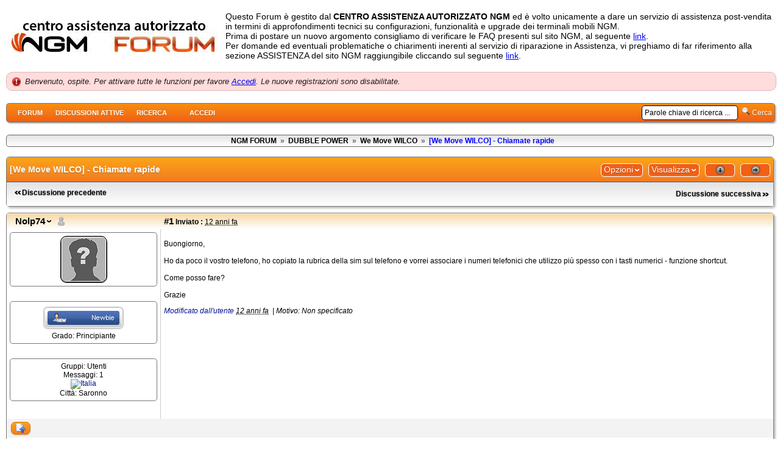

--- FILE ---
content_type: text/html; charset=utf-8
request_url: http://forum.ngm.eu/yaf_postst4827findunread_-We-Move-WILCO----Chiamate-rapide.aspx
body_size: 17822
content:

<!DOCTYPE html PUBLIC "-//W3C//DTD XHTML 1.0 Transitional//EN" "http://www.w3.org/TR/xhtml1/DTD/xhtml1-transitional.dtd">
<html xmlns="http://www.w3.org/1999/xhtml">
<head id="YafHead"><meta id="YafMetaScriptingLanguage" http-equiv="Content-Script-Type" name="scriptlanguage" content="text/javascript" /><meta id="YafMetaStyles" http-equiv="Content-Style-Type" name="styles" content="text/css" /><meta name="HandheldFriendly" content="true" /><meta name="viewport" content="width=device-width,user-scalable=yes" /><title>
	[We Move WILCO] - Chiamate rapide - We Move WILCO - NGM FORUM
</title>
    <style type="text/css">
        .styleTitolo
        {
            font-family: Arial;
			font-size: 22px;
			font-weight: bold;
        }
        .styleTitoletto
        {
		font-family: Arial;
		font-size: 14px;
		font-weight: normal;
        }
    </style>
<style type="text/css">.HiddenGuestBox{padding:0.7em;}.HiddenGuestBoxImage img{float:left;padding:0 0 3px 3px;}.HiddenGuestBox br{clear:both}.HiddenGuestBox{padding:0.7em;}.HiddenGuestBoxImage img{float:left;padding:0 0 3px 3px;}.HiddenGuestBox br{clear:both}.HiddenGuestBox{padding:0.7em;}.HiddenGuestBoxImage img{float:left;padding:0 0 3px 3px;}.HiddenGuestBox br{clear:both}.HiddenGuestBox{padding:0.7em;}.HiddenGuestBoxImage{float:left;margin-right:.3em;}.HiddenGuestBox{padding:0.7em;}.HiddenGuestBoxImage img{float:left;padding:0 0 3px 3px;}.HiddenGuestBox br{clear:both}.spoilerbox
{margin:5px;padding:4px;background-color:#eeeeee;border:solid 1px#808080;color:#000000;}.HiddenGuestBox{padding:0.7em;}.HiddenGuestBoxImage img{float:left;padding:0 0 3px 3px;}.HiddenGuestBox br{clear:both}.yafnet.userLinkContainer
{background:url(resources/icons/user.png)#fff no-repeat 4px 50%;border:1px solid#eee;padding:4px 2px 4px 25px;margin:3px;font-size:80%;font-weight:bold;background-color:#fff;-webkit-border-radius:4px;-moz-border-radius:4px;border-radius:4px;}.yafnet.userLinkContainer:hover
{border:1px solid#ddd;background-color:#eee;}</style><meta name="description" content="[We Move WILCO] - Chiamate rapide: Buongiorno, Ho da poco il vostro telefono, ho copiato la rubrica della sim sul telefono e vorrei associare i numeri telefonici che utilizzo pi&amp;ugrave; spesso con i tasti numerici - funzione shortcut. Come posso fare? Grazie" /><meta id="YafMetaKeywords" name="keywords" content="associare,buongiorno,copiato,della,funzione,grazie,numeri,numerici,piugrave,posso,rubrica,shortcut,spesso,tasti,telefonici,telefono,utilizzo,vorrei,vostro" /><script type="text/javascript" src="/resources/js/jquery.min.js"></script><style type="text/css">#simplemodal-overlay{background-color:#000;}</style><link href="/resources/css/jquery.yafmodaldialog.css" rel="stylesheet" type="text/css" /><link href="/resources/css/forum.css" rel="stylesheet" type="text/css" /><link href="/Themes/OrangeGrey/theme.css" rel="stylesheet" type="text/css" />
	<script type="text/javascript" src="/Themes/OrangeGrey/js/jquery.tipTip.minified.js"></script>
	<script type="text/javascript" src="/Themes/OrangeGrey/js/ColorGrey.js"></script>
	<script type="text/javascript" src="http://ajax.googleapis.com/ajax/libs/jqueryui/1/jquery-ui.min.js"></script><link href="http://ajax.googleapis.com/ajax/libs/jqueryui/1/themes/smoothness/jquery-ui.css" rel="stylesheet" type="text/css" /><link href="/resources/css/jquery.ceebox.css" rel="stylesheet" type="text/css" /><link href="/resources/css/jquery.syntaxhighligher.css" rel="stylesheet" type="text/css" /></head>
<body style="margin: 0; padding: 5px">
    <table width="100%" border="0" cellspacing="0" cellpadding="0">
      <tr>
        <th width="15%" align="center" valign="middle" scope="col"><a id="BannerLink" title="Mostra il Mainpage Forum." href="/"><img src="forumlogo.jpg" id="imgBanner" alt="logo" style="border: 0;" /></a></th>
        <th width="85%" align="left" valign="middle" scope="col">
          <p class="styleTitoletto">Questo Forum è gestito dal <b>CENTRO ASSISTENZA AUTORIZZATO NGM</b> ed è volto unicamente a dare un servizio di assistenza post-vendita in termini di approfondimenti tecnici su configurazioni, funzionalità e upgrade dei terminali mobili NGM. <br />
            Prima di postare un nuovo argomento consigliamo di verificare le FAQ presenti sul sito NGM, al seguente <a href="http://www.ngmitalia.it/FAQ.aspx">link</a>. <br />
          Per domande ed eventuali problematiche o chiarimenti inerenti al servizio di riparazione in Assistenza, vi preghiamo di far riferimento alla sezione ASSISTENZA del sito NGM raggiungibile cliccando sul seguente <a href="http://www.ngmitalia.it/Supporto.aspx">link</a>.</p></th>
      </tr>
    </table>
    <form method="post" action="./yaf_postst4827findunread_-We-Move-WILCO----Chiamate-rapide.aspx?g=posts&amp;t=4827&amp;find=unread&amp;=" id="form1" enctype="multipart/form-data">
<div>
<input type="hidden" name="__LASTFOCUS" id="__LASTFOCUS" value="" />
<input type="hidden" name="__EVENTTARGET" id="__EVENTTARGET" value="" />
<input type="hidden" name="__EVENTARGUMENT" id="__EVENTARGUMENT" value="" />
<input type="hidden" name="__VIEWSTATE" id="__VIEWSTATE" value="/[base64]/////[base64]/eG1sIHZlcnNpb249IjEuMCIgZW5jb2Rpbmc9InV0Zi0xNiI/[base64]//////////[base64]/[base64]/Zj00OR8DaGQCPA8WBB8BBSEveWFmX3Bvc3RtZXNzYWdlLmFzcHg/[base64]" />
</div>

<script type="text/javascript">
//<![CDATA[
var theForm = document.forms['form1'];
if (!theForm) {
    theForm = document.form1;
}
function __doPostBack(eventTarget, eventArgument) {
    if (!theForm.onsubmit || (theForm.onsubmit() != false)) {
        theForm.__EVENTTARGET.value = eventTarget;
        theForm.__EVENTARGUMENT.value = eventArgument;
        theForm.submit();
    }
}
//]]>
</script>


<script src="/WebResource.axd?d=CX6-TWPkrvXaF3btyqmVnD6W15xHVIIYgtcCsJQRUwLd7AqdiwatLTIhZtlbhl_TIWZZLAcPwXl6-OEpka7MBaH-jJ41&amp;t=637109960440000000" type="text/javascript"></script>


<script src="/resources/js/yaf.js" type="text/javascript"></script>
<script type="text/javascript">
//<![CDATA[

function toggleSpoiler(btn,elid)
{var el=document.getElementById(elid);if(el==null)
return;if(el.style.display=='')
{el.style.display='none';btn.value='Show Spoiler';}
else
{el.style.display='';btn.value='Hide Spoiler';}}//]]>
</script>

<script src="/resources/js/jquery.pagemethod.js" type="text/javascript"></script>
<script type="text/javascript">
//<![CDATA[

jQuery.fn.getBox=function(){return{left:$(this).offset().left,top:$(this).offset().top,width:$(this).outerWidth(),height:$(this).outerHeight()};};var gotoForumSuppressClick=false;openGotoPageClick=function(e){return false;};
openGotoPageFormforum_ctl04_Pager=function(id){var labelBox=jQuery('#'+id).getBox();var modalBox=jQuery('#forum_ctl04_Pager_GotoPageForm').getBox();var gotoForm=jQuery('#forum_ctl04_Pager_GotoPageForm');var topOffset=labelBox.top+labelBox.height;var leftOffset=labelBox.left;if(jQuery('#'+id).parents('.ui-tabs').length>0)
{topOffset=topOffset-jQuery('.ui-widget-content').offset().top;leftOffset=leftOffset-12;}
gotoForm.css({position:'absolute',zindex:999,top:topOffset,left:leftOffset});gotoForm.fadeIn('slow',function(){jQuery('#forum_ctl04_Pager_GotoPageForm').bind('click',openGotoPageClick);jQuery(document).bind('click',function(e){jQuery('#forum_ctl04_Pager_GotoPageForm').hide();var fn=arguments.callee;jQuery(document).unbind('click',fn);jQuery('#forum_ctl04_Pager_GotoPageForm').unbind('click',openGotoPageClick);});jQuery('#forum_ctl04_Pager_GotoPageForm_GotoTextBox').focus();});};
openGotoPageFormforum_ctl04_PagerBottom=function(id){var labelBox=jQuery('#'+id).getBox();var modalBox=jQuery('#forum_ctl04_PagerBottom_GotoPageForm').getBox();var gotoForm=jQuery('#forum_ctl04_PagerBottom_GotoPageForm');var topOffset=labelBox.top+labelBox.height;var leftOffset=labelBox.left;if(jQuery('#'+id).parents('.ui-tabs').length>0)
{topOffset=topOffset-jQuery('.ui-widget-content').offset().top;leftOffset=leftOffset-12;}
gotoForm.css({position:'absolute',zindex:999,top:topOffset,left:leftOffset});gotoForm.fadeIn('slow',function(){jQuery('#forum_ctl04_PagerBottom_GotoPageForm').bind('click',openGotoPageClick);jQuery(document).bind('click',function(e){jQuery('#forum_ctl04_PagerBottom_GotoPageForm').hide();var fn=arguments.callee;jQuery(document).unbind('click',fn);jQuery('#forum_ctl04_PagerBottom_GotoPageForm').unbind('click',openGotoPageClick);});jQuery('#forum_ctl04_PagerBottom_GotoPageForm_GotoTextBox').focus();});};//]]>
</script>

<script src="/resources/js/jquery.yafmodaldialog.js" type="text/javascript"></script>
<script type="text/javascript">
//<![CDATA[

function ShowPopupDialogNotificationforum_YafForumPageErrorPopup1(newErrorStr){if(newErrorStr!=null&&newErrorStr!=""&&jQuery('#forum_YafPopupErrorMessageInner')!=null){jQuery('#forum_YafPopupErrorMessageInner').html(newErrorStr);jQuery().YafModalDialog.Show({Dialog:'#forum_YafForumPageErrorPopup1',ImagePath:'/resources/images/'});}}
jQuery(document).ready(function(){jQuery('.LoginLink').YafModalDialog({Dialog:'#LoginBox',ImagePath:'/resources/images/'});});//]]>
</script>

<script src="/resources/js/jquery.timeago.js" type="text/javascript"></script>
<script type="text/javascript">
//<![CDATA[

function toggleMessage(divId)
{jQuery('#'+divId).toggle();}//]]>
</script>

<script src="/resources/js/jquery.ceebox-min.js" type="text/javascript"></script>
<script type="text/javascript">
//<![CDATA[

jQuery(document).ready(function(){jQuery('.ceebox').ceebox({titles:true});});//]]>
</script>

<script src="/resources/js/jquery.syntaxhighligher.js" type="text/javascript"></script>
<script type="text/javascript">
//<![CDATA[

function yaf_SmartScroller_GetCoords()
{var scrollX,scrollY;if(document.all)
{if(!document.documentElement.scrollLeft)
scrollX=document.body.scrollLeft;else
scrollX=document.documentElement.scrollLeft;if(!document.documentElement.scrollTop)
scrollY=document.body.scrollTop;else
scrollY=document.documentElement.scrollTop;}
else
{scrollX=window.pageXOffset;scrollY=window.pageYOffset;}
jQuery('#forum_ctl04_scrollLeft').val(scrollX);jQuery('#forum_ctl04_scrollTop').val(scrollY);}
function yaf_SmartScroller_Scroll()
{var x=jQuery('#forum_ctl04_scrollLeft').val();var y=jQuery('#forum_ctl04_scrollTop').val();if(x||y)window.scrollTo(x,y);}
function yaf_SmartScroller_Reset()
{jQuery('#forum_ctl04_scrollLeft').val(0);jQuery('#forum_ctl04_scrollTop').val(0);window.scrollTo(0,0);}
jQuery(window).bind('scroll',yaf_SmartScroller_GetCoords);jQuery(window).bind('click',yaf_SmartScroller_GetCoords);jQuery(window).bind('keypress',yaf_SmartScroller_GetCoords);jQuery(document).ready(yaf_SmartScroller_Scroll);//]]>
</script>

<script src="/ScriptResource.axd?d=hV8YpIprHAsrAShPYl_jG3abPKBXoIbJcRdQSurYVaDCVxfnfvtTJKESEdZ91yKFh7mDNx9zlo4eqNlkaT4E7T7kHiScUxAyZL919xTzFCslIq8YFZVguS9pw72YivQIs2trGjaIE34KqToB79bmMNw7F8lSDvDhpABpWG0txU5xXr9y0&amp;t=ffffffffe6d5a9ac" type="text/javascript"></script>
<script type="text/javascript">
//<![CDATA[
if (typeof(Sys) === 'undefined') throw new Error('ASP.NET Ajax client-side framework failed to load.');
//]]>
</script>

<script src="/ScriptResource.axd?d=glItJOfo4pvnvQRfdtfZ69WHbqqgAsDAt2wOj-rvQHyUa3E_O4Y2kl-FedrhIz7_TxqJ-9LkaQt2BpHoBphFgmmof6NOza-_3h0KLtfNo7AE_fCkD8tkeb0hzZZs6A1X6Yhll2kFpr3582RVc3h3KwD2AGChEtpQXE9QtrIoDCAAdlcu7kGZbdn2OFkS1_S-h-0M8Q2&amp;t=ffffffffe6d5a9ac" type="text/javascript"></script>
<script src="/WebResource.axd?d=hIxtPcBPCd01xX8QnnVyFr_Kd0vuXAPe6v4yGuRpqbFxUKXci2o6bNBjLzoHw2s0rBUG00FjGB48cKz8BlGz-BTuM-w1&amp;t=637109960440000000" type="text/javascript"></script>
<div>

	<input type="hidden" name="__VIEWSTATEGENERATOR" id="__VIEWSTATEGENERATOR" value="CA0B0334" />
</div>
    
<div class="yafnet" id="forum"><div id="yafpage_YAF.Pages.posts" class="YAF_Pages_posts">
<div id="yafheader">
    <div id="forum_ctl01_GuestUserMessage" class="guestUser">
	
       <span id="forum_ctl01_GuestMessage">Benvenuto, ospite. Per attivare tutte le funzioni per favore </span>
    <a title="Accedi" class="LoginLink" href="javascript:void(0);">Accedi</a><span>.</span><span> Le nuove registrazioni sono disabilitate.</span>
</div>
   
    <div class="outerMenuContainer">
        
        
        <div class="menuContainer">
            <ul class="menuList">
                <li class="menuGeneral"><a title="Mostra il Mainpage Forum." href="/" target="_top">Forum</a></li><li class="menuGeneral"><a title="Mostra la pagina delle Discussioni Attive." href="/yaf_mytopics.aspx" target="_top">Discussioni attive</a></li><li class="menuGeneral"><a title="Usa la ricerca Forum." href="/yaf_search.aspx" target="_top">Ricerca</a></li><li class="menuAccount"><a title="Mostra il controllo del Login sul Forum" class="LoginLink" rel="nofollow" href="javascript:void(0);" target="_top">Accedi</a></li>
            </ul>
            <div id="forum_ctl01_quickSearch" class="QuickSearch">
	
               <input name="forum$ctl01$searchInput" type="text" value="Parole chiave di ricerca ..." id="forum_ctl01_searchInput" onkeydown="if(event.which || event.keyCode){if ((event.which == 13) || (event.keyCode == 13)) {document.getElementById(&#39;forum_ctl01_doQuickSearch&#39;).click();return false;}} else {return true}; " onfocus="if (this.value == &#39;Parole chiave di ricerca ...&#39;) {this.value = &#39;&#39;;}" onblur="if (this.value == &#39;&#39;) {this.value = &#39;Parole chiave di ricerca ...&#39;;}" />&nbsp;
               <a id="forum_ctl01_doQuickSearch" class="QuickSearchButton" onkeydown="" href="javascript:__doPostBack(&#39;forum$ctl01$doQuickSearch&#39;,&#39;&#39;)"><img alt="Cerca" title="Cerca" src="/Themes/OrangeGrey/icon_search.png" /> Cerca</a>
            
</div>
            
        </div>
    </div>
    <div id="yafheaderEnd">
    </div>
</div>
<script type="text/javascript">
//<![CDATA[
Sys.WebForms.PageRequestManager._initialize('forum$YafScriptManager', 'form1', ['tforum$ctl02$UpdateLoginPanel','','tforum$ctl04$PopupMenuUpdatePanel',''], [], [], 90, '');
//]]>
</script>
<div id="forum_YafForumPageErrorPopup1" class="MessageBox">
<div class="modalHeader"><h3>Notifica</h3></div><div style="float:left"><img src="/resources/icons/InfoBig.png" alt="Icon" style="padding:5px" /></div><div id="forum_YafPopupErrorMessageOuter" class="modalOuter"><span id="forum_YafPopupErrorMessageInner" class="modalInner">Error</span></div><hr /><div id="forum_YafModalFooter" class="modalFooter"><a id="forum_940bd8c8-3578-41c1-9731-6051bf7652c0" class="StandardButton" onclick="jQuery(this).YafModalDialog.Close({ Dialog: &#39;#forum_YafForumPageErrorPopup1&#39; });" href="#">OK</a></div></div>

<div id="LoginBox">  
<div id="forum_ctl02_UpdateLoginPanel">
	
        <div>
            <table id="forum_ctl02_Login1" cellspacing="0" cellpadding="0" border="0" style="border-collapse:collapse;">
		<tr>
			<td>
                    <table width="100%" border="0" cellpadding="0" cellspacing="0" style="border-collapse: collapse">
                        <tr>
                            <td align="left">
                              <div class="header">
                                <h3>Login</h3>
                              </div>
                              <div>
                                <label for="forum_ctl02_Login1_UserName" id="forum_ctl02_Login1_UserNameLabel">Nome Utente:</label>
                                <input name="forum$ctl02$Login1$UserName" type="text" id="forum_ctl02_Login1_UserName" onkeydown="if(event.which || event.keyCode){if ((event.which == 13) || (event.keyCode == 13)) {document.getElementById(&#39;forum_ctl02_Login1_LoginButton&#39;).click();return false;}} else {return true}; " />
                              </div>
                              <div>
                                <label for="forum_ctl02_Login1_Password" id="forum_ctl02_Login1_PasswordLabel">Password:</label>
                                <input name="forum$ctl02$Login1$Password" type="password" id="forum_ctl02_Login1_Password" onkeydown="if(event.which || event.keyCode){if ((event.which == 13) || (event.keyCode == 13)) {document.getElementById(&#39;forum_ctl02_Login1_LoginButton&#39;).click();return false;}} else {return true}; " />
                              </div>
                              <div>
                                <input type="submit" name="forum$ctl02$Login1$LoginButton" value="LOGIN" id="forum_ctl02_Login1_LoginButton" class="LoginButton" />
                                <span class="RembemberMe"><input id="forum_ctl02_Login1_RememberMe" type="checkbox" name="forum$ctl02$Login1$RememberMe" checked="checked" /><label for="forum_ctl02_Login1_RememberMe">Auto Login:</label></span>
                              </div>
                              <hr />
                              <div style="margin:5px 0;">
                                 <a id="forum_ctl02_Login1_PasswordRecovery" class="RecoveryButtton" href="javascript:__doPostBack(&#39;forum$ctl02$Login1$PasswordRecovery&#39;,&#39;&#39;)">Password Perduta</a>
                                 
                                 
                               </div>
                                
                            </td>
                        </tr>
                    </table>
                </td>
		</tr>
	</table>
        </div>
    
</div>
</div><div id="forum_ctl03_YafForumPageErrorPopup" class="MessageBox" style="display:none">
	
    <div class="modalHeader">
        <h3><span id="forum_ctl03_Header"></span></h3>
    </div>
    <div id="YafPopupErrorMessageOuter" class="modalOuter">
        <div style="float:left;">
            
        </div>
        <div id="YafPopupErrorMessageInner" class="modalInner">
            
        </div>
    </div>
    <div class="clear"></div>
    <hr />
    <div class="modalFooter">
        <input type="submit" name="forum$ctl03$OkButton" value="Ok" id="forum_ctl03_OkButton" class="StandardButtton" />
        
    </div>

</div><div id="forum_ctl04_PageLinks" class="yafPageLink">
<a href="/">NGM FORUM</a>
<span class="linkSeperator">&nbsp;&#187;&nbsp;</span>
<a href="/yaf_forum15_DUBBLE-POWER.aspx">DUBBLE POWER</a>
<span class="linkSeperator">&nbsp;&#187;&nbsp;</span>
<a href="/yaf_topics49_We-Move-WILCO.aspx">We Move WILCO</a>
<span class="linkSeperator">&nbsp;&#187;&nbsp;</span>
<span class="currentPageLink">[We Move WILCO] - Chiamate rapide</span>
</div>


<a id="top"  name="top"></a>
<table class="command" width="100%">
    <tr>
        <td align="left">
            
        </td>
        <td>
            <span id="dvFavorite1">
                
            </span>        
            
            
            
            
            
            
        </td>
    </tr>
</table>
<table class="content postHeader" width="100%">
    <tr class="postTitle">
        <td class="header1">
            <div class="leftItem">
              <a id="forum_ctl04_TopicLink" class="HeaderTopicLink" href="/yaf_postst4827_-We-Move-WILCO----Chiamate-rapide.aspx"><span id="forum_ctl04_TopicTitle">[We Move WILCO] - Chiamate rapide</span></a>
            </div>
            <div class="rightItem">
                <div id="fb-root"></div>
                
                <a id="forum_ctl04_OptionsLink" title="Topic Options to Subscribe via Email, RSS, Atom, and to view Printer Friendly Page." class="PopMenuLink" onclick="yaf_popit(&#39;forum_ctl04_OptionsMenu&#39;)" onmouseover="yaf_mouseover(&#39;forum_ctl04_OptionsMenu&#39;)">Opzioni</a>
                <a id="forum_ctl04_ViewLink" title="Change Topic View between Normal or Thread View." class="PopMenuLink" onclick="yaf_popit(&#39;forum_ctl04_ViewMenu&#39;)" onmouseover="yaf_mouseover(&#39;forum_ctl04_ViewMenu&#39;)">Visualizza</a>
                <a id="forum_ctl04_ImageMessageLink" class="GoToLink" href="/yaf_postst4827findlastpost_-We-Move-WILCO----Chiamate-rapide.aspx"><img id="forum_ctl04_LastPostedImage" src="/Themes/OrangeGrey/icon_latest_reply.png" alt="Vai all'ultimo messaggio" style="border: 0" title="Vai all'ultimo messaggio" /></a>
                <a id="forum_ctl04_ImageLastUnreadMessageLink" class="GoToLink" href="/yaf_postst4827findunread_-We-Move-WILCO----Chiamate-rapide.aspx"><img id="forum_ctl04_LastUnreadImage" src="/Themes/OrangeGrey/icon_topic_latestunread.png" alt="Vai al primo non letto" style="border: 0" title="Vai al primo non letto" /></a>
            </div>
        </td>
    </tr>
    <tr class="header2">
        <td class="header2links">
            <a id="forum_ctl04_PrevTopic" title="Discussione precedente" class="PrevTopicLink" href="javascript:__doPostBack(&#39;forum$ctl04$PrevTopic&#39;,&#39;&#39;)">Discussione precedente</a>
            <a id="forum_ctl04_NextTopic" title="Discussione successiva" class="NextTopicLink" href="javascript:__doPostBack(&#39;forum$ctl04$NextTopic&#39;,&#39;&#39;)">Discussione successiva</a>
            
        </td>
    </tr>
</table>

        <table class="content postContainer" width="100%">
            
            
<tr class="postheader">		
    
    <td id="forum_ctl04_MessageList_ctl00_DisplayPost1_NameCell" width="140" class="postUser" colspan="2">
        <a id="post10133" /><strong>
            <a href="/yaf_profile5668.aspx" rel="nofollow" title="Visualizza profilo" id="forum_ctl04_MessageList_ctl00_DisplayPost1_UserProfileLink" onclick="yaf_popit('forum_ctl04_MessageList_ctl00_DisplayPost1_PopMenu1')" onmouseover="yaf_mouseover('forum_ctl04_MessageList_ctl00_DisplayPost1_PopMenu1')" class="UserPopMenuLink">Nolp74</a>
            <img id="forum_ctl04_MessageList_ctl00_DisplayPost1_OnlineStatusImage" src="/Themes/OrangeGrey/icon_useroffline.png" alt="Offline" style="vertical-align: bottom" title="L'utente non è in linea" />
            
        </strong>
        
        
    </td>

    <td width="80%" class="postPosted" colspan='2'>
        <div class="leftItem postedLeft">        
            <strong><a href='/yaf_postsm10133_-We-Move-WILCO----Chiamate-rapide.aspx#post10133'>
                #1</a>
                Inviato
                :</strong>
            <abbr class="timeago" title="2013-02-09T10:41:59Z">sabato 9 febbraio 2013 11:41:59(UTC)</abbr>

            </div>
        <div class="rightItem postedRight">
            
            <span id="dvThankBox10133">
                
            </span>        
            
            
            
            
            
            
                
        </div>
                
    </td>
</tr>
<tr class="post">
    <td  valign="top" height="100" class="UserBox" colspan='2'>
        <div class="yafUserBox" id="forum_ctl04_MessageList_ctl00_DisplayPost1_UserBox1">
<div class="section"><a href="/yaf_profile5668.aspx" title="Nolp74"><img class="avatarimage" src="/images/noavatar.gif" alt="Nolp74" /></a></div><br clear="all" /><div class="section"><img class="rankimage" src="/Images/Ranks/Newbie.png" alt="" /><br clear="all" />Grado: Principiante<br clear="all" /></div><br /><div class="section">Gruppi: Utenti
<br clear="all" />Messaggi: 1<br /><a><img src="" alt="Italia" title="Italia" /></a><br />Città: Saronno<br /></div><br/ >
</div>

    </td>
    <td valign="top" class="message">
        <div class="postdiv">
            <div id="forum_ctl04_MessageList_ctl00_DisplayPost1_panMessage">
	      
                <div id="forum_ctl04_MessageList_ctl00_DisplayPost1_MessagePost1"><p>Buongiorno,<br /><br />Ho da poco il vostro telefono, ho copiato la rubrica della sim sul telefono e vorrei associare i numeri telefonici che utilizzo pi&ugrave; spesso con i tasti numerici - funzione shortcut.<br /><br />Come posso fare?<br /><br />Grazie</p><p class="MessageDetails"><em><a title="Motivo: Non specificato" alt="title="Motivo: Non specificato" href="/yaf_messagehistory.aspx?m=10133">Modificato dall'utente</a>&nbsp;<abbr class="timeago" title="2013-02-13T14:03:43Z">mercoledì 13 febbraio 2013 15:03:43(UTC)</abbr>
&nbsp;|&nbsp;<span class="editedinfo">Motivo: Non specificato</span></em></p></div>
            
</div> 
        </div>
    </td>
</tr>
<tr class="postfooter">
    <td class="small postTop" colspan='2'>
        <a onclick="ScrollToTop();" class="postTopLink" href="javascript: void(0)">            
            <img id="forum_ctl04_MessageList_ctl00_DisplayPost1_ctl00" src="/Themes/OrangeGrey/arrow_up_button.png" alt="Torna su" title="Torna su" />
        </a>
      		
    </td>
		<td class="postfooter postInfoBottom">
			
<div class="displayPostFooter">
	<div class="leftItem postInfoLeft">
		
        
		
		
		
		
		
		
		
		
			
		
        
        
	</div>
	<div class="rightItem postInfoRight">
        		
	</div>
</div>

		</td>
</tr>
<tr class="post postThanksRow">
    <td style="padding: 5px;" colspan="2" valign="top">
        <div id="dvThanksInfo10133" class="ThanksInfo">
            </div>
    </td>
    <td class="message" style="padding: 5px;" valign="top">
        <div id="dvThanks10133" class="ThanksList">
            
        </div>
    </td>
</tr>
<tr class="postsep">
    <td colspan="3">
        <div class="yafpopupmenu" id="forum_ctl04_MessageList_ctl00_DisplayPost1_PopMenu1" style="position:absolute;z-index:100;left:0;top:0;display:none;"><ul><li class="popupitem" onmouseover="mouseHover(this,true)" onmouseout="mouseHover(this,false)" onclick="javascript:__doPostBack('forum$ctl04$MessageList$ctl00$DisplayPost1$PopMenu1','userprofile')" style="white-space:nowrap" title="Profilo utente">Profilo utente</li><li class="popupitem" onmouseover="mouseHover(this,true)" onmouseout="mouseHover(this,false)" onclick="javascript:__doPostBack('forum$ctl04$MessageList$ctl00$DisplayPost1$PopMenu1','lastposts')" style="white-space:nowrap" title="Visualizza tutti i post di un utente">Visualizza tutti i post di un utente</li><li class="popupitem" onmouseover="mouseHover(this,true)" onmouseout="mouseHover(this,false)" onclick="javascript:__doPostBack('forum$ctl04$MessageList$ctl00$DisplayPost1$PopMenu1','viewthanks')" style="white-space:nowrap" title="Visualizza Ringraziamenti">Visualizza Ringraziamenti</li></ul></div>

    </td>
</tr>

            
        </table>
            
        <table class="content postContainer_Alt" width="100%">
            
            
<tr class="postheader">		
    
    <td id="forum_ctl04_MessageList_ctl01_DisplayPostAlt_NameCell" width="140" class="postUser" colspan="2">
        <a id="post10281" /><strong>
            <a href="/yaf_profile4.aspx" rel="nofollow" title="Visualizza profilo" id="forum_ctl04_MessageList_ctl01_DisplayPostAlt_UserProfileLink" onclick="yaf_popit('forum_ctl04_MessageList_ctl01_DisplayPostAlt_PopMenu1')" onmouseover="yaf_mouseover('forum_ctl04_MessageList_ctl01_DisplayPostAlt_PopMenu1')" class="UserPopMenuLink">CENTRO ASSISTENZA NGM</a>
            <img id="forum_ctl04_MessageList_ctl01_DisplayPostAlt_OnlineStatusImage" src="/Themes/OrangeGrey/icon_useroffline.png" alt="Offline" style="vertical-align: bottom" title="L'utente non è in linea" />
            
        </strong>
        
        
    </td>

    <td width="80%" class="postPosted" colspan='2'>
        <div class="leftItem postedLeft">        
            <strong><a href='/yaf_postsm10281_-We-Move-WILCO----Chiamate-rapide.aspx#post10281'>
                #2</a>
                Inviato
                :</strong>
            <abbr class="timeago" title="2013-02-13T14:02:46Z">mercoledì 13 febbraio 2013 15:02:46(UTC)</abbr>

            </div>
        <div class="rightItem postedRight">
            
            <span id="dvThankBox10281">
                
            </span>        
            
            
            
            
            
            
                
        </div>
                
    </td>
</tr>
<tr class="post_alt">
    <td  valign="top" height="100" class="UserBox" colspan='2'>
        <div class="yafUserBox" id="forum_ctl04_MessageList_ctl01_DisplayPostAlt_UserBox1">
<div class="section"><a href="/yaf_profile4.aspx" title="CENTRO ASSISTENZA NGM"><img class="avatarimage" src="/resource.ashx?u=4" alt="CENTRO ASSISTENZA NGM" /></a></div><br clear="all" /><div class="section"><img class="rankimage" src="/Images/Ranks/Moderator.png" alt="" /><br clear="all" />Grado: Moderatore<br clear="all" /></div><br /><div class="section">Gruppi: Moderatori
<br clear="all" />Messaggi: 3,599<br /></div><br/ ><div class="section">Ha ringraziato: 17 volte<br />E' stato ringraziato: 588 volte in 468 messaggi<br /></div>
</div>

    </td>
    <td valign="top" class="message">
        <div class="postdiv">
            <div id="forum_ctl04_MessageList_ctl01_DisplayPostAlt_panMessage">
	      
                <div id="forum_ctl04_MessageList_ctl01_DisplayPostAlt_MessagePost1"><p>Salve,</p>
<p>in questo caso le consigliamo di leggere <a href="http://forum.ngm.eu/yaf_postst2005_-We-Move-POLARIS----Chiamate-rapide--RISOLTO.aspx">QUI</a>.</p></div>
            
</div> 
        </div>
    </td>
</tr>
<tr class="postfooter">
    <td class="small postTop" colspan='2'>
        <a onclick="ScrollToTop();" class="postTopLink" href="javascript: void(0)">            
            <img id="forum_ctl04_MessageList_ctl01_DisplayPostAlt_ctl00" src="/Themes/OrangeGrey/arrow_up_button.png" alt="Torna su" title="Torna su" />
        </a>
      		
    </td>
		<td class="postfooter postInfoBottom">
			
<div class="displayPostFooter">
	<div class="leftItem postInfoLeft">
		
        
		
		
		
		
		
		
		
		
			
		
        
        
	</div>
	<div class="rightItem postInfoRight">
        		
	</div>
</div>

		</td>
</tr>
<tr class="post_alt postThanksRow">
    <td style="padding: 5px;" colspan="2" valign="top">
        <div id="dvThanksInfo10281" class="ThanksInfo">
            </div>
    </td>
    <td class="message" style="padding: 5px;" valign="top">
        <div id="dvThanks10281" class="ThanksList">
            
        </div>
    </td>
</tr>
<tr class="postsep">
    <td colspan="3">
        <div class="yafpopupmenu" id="forum_ctl04_MessageList_ctl01_DisplayPostAlt_PopMenu1" style="position:absolute;z-index:100;left:0;top:0;display:none;"><ul><li class="popupitem" onmouseover="mouseHover(this,true)" onmouseout="mouseHover(this,false)" onclick="javascript:__doPostBack('forum$ctl04$MessageList$ctl01$DisplayPostAlt$PopMenu1','userprofile')" style="white-space:nowrap" title="Profilo utente">Profilo utente</li><li class="popupitem" onmouseover="mouseHover(this,true)" onmouseout="mouseHover(this,false)" onclick="javascript:__doPostBack('forum$ctl04$MessageList$ctl01$DisplayPostAlt$PopMenu1','lastposts')" style="white-space:nowrap" title="Visualizza tutti i post di un utente">Visualizza tutti i post di un utente</li><li class="popupitem" onmouseover="mouseHover(this,true)" onmouseout="mouseHover(this,false)" onclick="javascript:__doPostBack('forum$ctl04$MessageList$ctl01$DisplayPostAlt$PopMenu1','viewthanks')" style="white-space:nowrap" title="Visualizza Ringraziamenti">Visualizza Ringraziamenti</li></ul></div>

    </td>
</tr>

            
        </table>
    

                           
<table class="content postForumUsers" width="100%">
    <tr id="forum_ctl04_ForumUsers1" class="header2">
<td colspan="3">Utenti che leggono la discussione</td>
</tr>
<tr class="post">
<td colspan="3">
<div class="yafactiveusers" id="forum_ctl04_ActiveUserscd779">
<span id="forum_ctl04_UserLink1">Guest</span></div>
</td>
</tr>

</table>
<table cellpadding="0" cellspacing="0" class="command" width="100%">
    <tr>
        <td align="left">
            
        </td>
        <td>
            <span id="dvFavorite2">
                
            </span>        
            
            
            
            
            
            
        </td>
    </tr>
</table>
<div id="forum_ctl04_PageLinksBottom" class="yafPageLink">
<a href="/">NGM FORUM</a>
<span class="linkSeperator">&nbsp;&#187;&nbsp;</span>
<a href="/yaf_forum15_DUBBLE-POWER.aspx">DUBBLE POWER</a>
<span class="linkSeperator">&nbsp;&#187;&nbsp;</span>
<a href="/yaf_topics49_We-Move-WILCO.aspx">We Move WILCO</a>
<span class="linkSeperator">&nbsp;&#187;&nbsp;</span>
<span class="currentPageLink">[We Move WILCO] - Chiamate rapide</span>
</div>


    <div id="DivForumJump">
        Vai al forum
        &nbsp;<select name="forum$ctl04$ForumJump1" onchange="javascript:__doPostBack('forum$ctl04$ForumJump1','ForumJump1')" id="forum_ctl04_ForumJump1">
<option value="-14">MOBILE OPERATOR</option>
<option value="55"> - We Move MIRACLE H3G</option>
<option value="47"> - Vanity SMART H3G</option>
<option value="48"> - ORION H3G</option>
<option value="-18">YOU COLOR</option>
<option value="103"> - You Color E400</option>
<option value="102"> - You Color E450</option>
<option value="91"> - You Color E501</option>
<option value="92"> - You Color E505</option>
<option value="89"> - You Color E506</option>
<option value="90"> - You Color E507</option>
<option value="93"> - You Color M500 (H3G)</option>
<option value="94"> - You Color M502</option>
<option value="95"> - You Color P503</option>
<option value="96"> - You Color P508</option>
<option value="98"> - You Color P509</option>
<option value="99"> - You Color P550</option>
<option value="100"> - You Color P551</option>
<option value="101"> - You Color P552</option>
<option value="-17">OCTA FORCE</option>
<option value="79"> - Forward 5.5</option>
<option value="78"> - Forward XTREME</option>
<option value="71"> - Forward NEXT</option>
<option value="-16">QUAD POWER</option>
<option value="88"> - Dynamic TIME</option>
<option value="87"> - Forward ZERO</option>
<option value="86"> - Dynamic NOW</option>
<option value="85"> - Forward ENDURANCE</option>
<option value="83"> - Forward RUBY</option>
<option value="82"> - Harley-Davidson</option>
<option value="77"> - Forward ESCAPE</option>
<option value="74"> - Forward EVOLVE</option>
<option value="73"> - Forward SHAKE</option>
<option value="72"> - Forward ART</option>
<option value="70"> - Dynamic WING</option>
<option value="69"> - Dynamic STYLO+</option>
<option value="66"> - Dynamic WIDE</option>
<option value="65"> - Dynamic RACING GP</option>
<option value="64"> - Forward ACTIVE</option>
<option value="62"> - Forward RACING HD</option>
<option value="61"> - Dynamic STAR</option>
<option value="60"> - Dynamic MAXI</option>
<option value="58"> - Dynamic STYLO</option>
<option value="57"> - Forward PRIME</option>
<option value="56"> - Forward INFINITY</option>
<option value="97"> - Dynamic LIFE</option>
<option value="-15">DUBBLE POWER</option>
<option value="84"> - Dynamic JUMP L</option>
<option value="81"> - Dynamic JUMP</option>
<option value="80"> - Forward RUN</option>
<option value="76"> - Dynamic MILO</option>
<option value="68"> - Dynamic RACING 3</option>
<option value="67"> - Dynamic RACING 2</option>
<option value="63"> - Forward YOUNG</option>
<option value="59"> - Dynamic FUN</option>
<option value="53"> - We Move LEGEND XL</option>
<option value="54"> - We Move MIRACLE</option>
<option value="52"> - We Move LEGEND 2</option>
<option value="50"> - We Move ABSOLUTE</option>
<option selected="selected" value="49"> - We Move WILCO</option>
<option value="-13">SMARTPHONE</option>
<option value="51"> - We Move POLARIS</option>
<option value="46"> - We Move ATLANTIS</option>
<option value="44"> - We Move LEGEND</option>
<option value="41"> - We Move EXPLORER</option>
<option value="42"> - We Move QUASAR</option>
<option value="43"> - We Move ACTION</option>
<option value="45"> - We Move DISCOVERY</option>
<option value="20"> - We Move WINN</option>
<option value="34"> - Vanity SMART</option>
<option value="33"> - DROID DUO</option>
<option value="-7">FASHION &amp; DESIGN</option>
<option value="28"> - METAL DEVIL</option>
<option value="22"> - Soap / Soap EVO</option>
<option value="31"> - Soap QWERTY</option>
<option value="27"> - COFFEE</option>
<option value="-8">VANITY COLLECTION</option>
<option value="35"> - Vanity EVO</option>
<option value="36"> - Vanity TOUCH</option>
<option value="37"> - Vanity QWERTY</option>
<option value="38"> - Vanity</option>
<option value="-9">AQUASAFE</option>
<option value="17"> - VOYAGER</option>
<option value="18"> - RAPTOR</option>
<option value="19"> - SWAT</option>
<option value="-10">VOICE &amp; FUN</option>
<option value="23"> - ENJOY</option>
<option value="21"> - EGG</option>
<option value="-11">TECH &amp; PROFESSIONAL</option>
<option value="29"> - VAN GOGH</option>
<option value="30"> - PRESTIGE</option>
<option value="32"> - ARGO</option>
<option value="-12">VARIE &amp; EVENTUALI</option>
<option value="39"> - ALTRI MODELLI</option>
<option value="40"> - ALTRO..</option>
</select>

    </div>

<div id="DivPageAccess" class="smallfont">
    Tu <strong>NON puoi</strong> inviare nuovi topic in questo forum.
<br />
Tu <strong>NON puoi</strong> rispondere ai topics in this forum.
<br />
Tu <strong>NON puoi</strong> cancellare i tuoi messaggi in questo forum.
<br />
Tu <strong>NON puoi</strong> modificare i tuoi messaggi in questo forum.
<br />
Tu <strong>NON puoi</strong> creare sondaggi in questo forum.
<br />
Tu <strong>NON puoi</strong> votare nei sondaggi di questo forum.
<br />

</div>
<div id="DivSmartScroller">
    <input name="forum$ctl04$scrollLeft" type="hidden" id="forum_ctl04_scrollLeft" /><input name="forum$ctl04$scrollTop" type="hidden" id="forum_ctl04_scrollTop" />
</div>

<div id="forum_ctl04_PopupMenuUpdatePanel">
	
        <div class="yafpopupmenu" id="forum_ctl04_OptionsMenu" style="position:absolute;z-index:100;left:0;top:0;display:none;"><ul><li class="popupitem" onmouseover="mouseHover(this,true)" onmouseout="mouseHover(this,false)" onclick="javascript:__doPostBack('forum$ctl04$OptionsMenu','watch')" style="white-space:nowrap" title="Segui questa discussione"><img class="popupitemIcon" src="/Themes/OrangeGrey/icon_email.png" alt="Segui questa discussione" title="Segui questa discussione" />&nbsp;Segui questa discussione</li><li class="popupitem" onmouseover="mouseHover(this,true)" onmouseout="mouseHover(this,false)" onclick="javascript:__doPostBack('forum$ctl04$OptionsMenu','print')" style="white-space:nowrap" title="Stampa questa discussione"><img class="popupitemIcon" src="/Themes/OrangeGrey/icon_print.png" alt="Stampa questa discussione" title="Stampa questa discussione" />&nbsp;Stampa questa discussione</li></ul></div>
	
        
    
</div>
<div class="yafpopupmenu" id="forum_ctl04_ViewMenu" style="position:absolute;z-index:100;left:0;top:0;display:none;"><ul><li class="popupitem" onmouseover="mouseHover(this,true)" onmouseout="mouseHover(this,false)" onclick="javascript:__doPostBack('forum$ctl04$ViewMenu','normal')" style="white-space:nowrap" title="&#187; Normale">&#187; Normale</li><li class="popupitem" onmouseover="mouseHover(this,true)" onmouseout="mouseHover(this,false)" onclick="javascript:__doPostBack('forum$ctl04$ViewMenu','threaded')" style="white-space:nowrap" title="Visualizzazione gerarchica">Visualizzazione gerarchica</li></ul></div>

<br /><div class="content" style="text-align:right;font-size:7pt"><a target="_top" title="YetAnotherForum.NET" href="http://www.yetanotherforum.net">Powered by YAF</a> | <a target="_top" title="YetAnotherForum.NET" href="http://www.yetanotherforum.net">YAF &copy; 2003-2026, Yet Another Forum.NET</a><br />Pagina generata in 0.023 secondi.</div></div></div>

    

<script type="text/javascript">
//<![CDATA[

Sys.Application.add_load(function(){jQuery('#forum_ctl04_Pager_GotoPageForm_GotoTextBox').bind("keydown",function(e){if(e.keyCode==13){jQuery('#forum_ctl04_Pager_GotoPageForm_GotoButton').click();return false;}})});
Sys.Application.add_load(function(){jQuery('#forum_ctl04_PagerBottom_GotoPageForm_GotoTextBox').bind("keydown",function(e){if(e.keyCode==13){jQuery('#forum_ctl04_PagerBottom_GotoPageForm_GotoButton').click();return false;}})});
Sys.Application.add_load(function(){jQuery('#forum_ctl04_Pager_PageLabel').click(function(){openGotoPageFormforum_ctl04_Pager('forum_ctl04_Pager_PageLabel');});});
Sys.Application.add_load(function(){jQuery('#forum_ctl04_PagerBottom_PageLabel').click(function(){openGotoPageFormforum_ctl04_PagerBottom('forum_ctl04_PagerBottom_PageLabel');});});
Sys.WebForms.PageRequestManager.getInstance().add_pageLoaded(loadTimeAgo);function loadTimeAgo(){jQuery.timeago.settings.refreshMillis=60000;jQuery.timeago.settings.strings={prefixAgo:null,prefixFromNow:null,suffixAgo:"fa",suffixFromNow:"da ora",seconds:"meno di un minuto",minute:"circa un minuto",minutes:"%d minuti",hour:"circa un ora",hours:"circa %d ore",day:"un giorno",days:"%d giorni",month:"circa un mese",months:"%d mesi",year:"circa un anno",years:"%d anni",numbers:[]};jQuery('abbr.timeago').timeago();}
jQuery(document).ready(function(){SyntaxHighlighter.all()});
function CallFailed(res){alert('Error Occurred');}
function addThanks(messageID){var messId=messageID;jQuery.PageMethod('/YafAjax.asmx','AddThanks',addThanksSuccess,CallFailed,'msgID',messId);}
function addThanksSuccess(res){if(res.d!=null){jQuery('#dvThanks'+res.d.MessageID).html(res.d.Thanks);jQuery('#dvThanksInfo'+res.d.MessageID).html(res.d.ThanksInfo);jQuery('#dvThankBox'+res.d.MessageID).html('<a class="yaflittlebutton" href="javascript:removeThanks('+res.d.MessageID+');" onclick="jQuery(this).blur();" title='+res.d.Title+'><span>'+res.d.Text+'</span></a>');}}
function removeThanks(messageID){var messId=messageID;jQuery.PageMethod('/YafAjax.asmx','RemoveThanks',removeThanksSuccess,CallFailed,'msgID',messId);}
function removeThanksSuccess(res){if(res.d!=null){jQuery('#dvThanks'+res.d.MessageID).html(res.d.Thanks);jQuery('#dvThanksInfo'+res.d.MessageID).html(res.d.ThanksInfo);jQuery('#dvThankBox'+res.d.MessageID).html('<a class="yaflittlebutton" href="javascript:addThanks('+res.d.MessageID+');" onclick="jQuery(this).blur();" title='+res.d.Title+'><span>'+res.d.Text+'</span></a>');}}WebForm_AutoFocus('forum_ctl02_Login1_UserName');//]]>
</script>
</form>
</body>
</html>


--- FILE ---
content_type: text/css
request_url: http://forum.ngm.eu/resources/css/jquery.ceebox.css
body_size: 1431
content:
/*ceebox*/
/* CeeBox CSS Document */
/* Minor change made for 2.0.6 */
/* Works with 2.0.4 and up */
/* ----------------------------------------------------------------------------------------------------------------*/
/* ---------->>> ceebox specific background images <<<-----------------------------------------------------------*/
/* ----------------------------------------------------------------------------------------------------------------*/

#cee_closeBtn 		{ background-image: url(../images/ceebox/cee-close-btn.png); }
#cee_next 			{ background-image: url(../images/ceebox/cee-next-btn.png); }
#cee_prev 			{ background-image: url(../images/ceebox/cee-prev-btn.png); }
* html #cee_next 	{ background-image: url(../images/ceebox/cee-next-btn.gif); } /* IE6 hack */
* html #cee_prev 	{ background-image: url(../images/ceebox/cee-prev-btn.gif); } /* IE6 hack */
#cee_load 			{ background-image: url(../images/ceebox/loader.gif);}
/* ceebox border width controled as option in jquery.ceebox.js */
/* colors for ceebox background and border can also be set as option in jquery.ceebox.js  */
#cee_box			{background-color: #fff;border-color:#525252;border-style: solid; -moz-border-radius: 7px; -webkit-border-radius: 7px; border-radius: 7px; }

/* ---------->>> ceebox specific css minimized <<<-----------------------------------------------------------*/
#cee_box{font:12px Arial,Helvetica,sans-serif;color:#333;background-color:#fff}#cee_count{font:10px Arial,Helvetica,sans-serif;-moz-opacity:0.8;opacity:0.8;clear:left;float:left;padding:2px 0 4px}.cee_html #cee_title h2{float:left}.cee_html #cee_count{clear:none;padding-left:5px}* html #cee_count{zoom:1;padding-bottom:6px}#cee_next,#cee_prev{height:100%;width:49%;text-indent:-10000px;text-decoration:none;visibility:visible;background-repeat:no-repeat}#cee_box a{border:0;outline:none}#cee_box a:link{color:#666}#cee_box a:visited{color:#666}#cee_box a:hover{color:#000}#cee_box a:active{color:#666}#cee_box a:focus{color:#666}#cee_closeBtn{background-repeat:no-repeat;display: block;width:24px;height:23px;position:absolute;text-indent:-10000px} #cee_closeBtn{top:-3px;right:-3px}#cee_closeBtn,#ie8#hack{top:-10px;right:-10px}*:first-child+html #cee_closeBtn{top:-3px;right:-3px} * html #cee_closeBtn{top:-3px;right:-3px}#cee_closeBtn:hover{background-position:0px -23px}.cee_close{cursor:pointer}#cee_box{text-align:left;color:#000}#cee_box img#cee_img,#cee_vid,#cee_iframeContent,#cee_ajax{display:block;margin:15px 15px 0;border-right:1px solid #ccc;border-bottom:1px solid #ccc;border-top:1px solid #666;border-left:1px solid #666}#cee_title{padding:7px 15px 5px 15px;overflow:hidden}.cee_html #cee_title{background-color:#e8e8e8;height:18px;-moz-border-radius:7px 7px 0 0;-webkit-border-radius:7px 7px 0 0;border-radius:7px 7px 0 0}#cee_title h2{font-size:1em;font-weight:400;margin:0 0 1px}#cee_ajax{clear:both;padding:2px 15px 15px 15px;overflow:auto;text-align:left;line-height:1.4em}#cee_load{display:none;height:50px;width:50px;margin:-25px 0 0 -25px;background-position:center center;background-repeat:no-repeat}#cee_HideSelect{z-index:99;position:fixed;top:0;left:0;background-color:#fff;border:none;filter:alpha(opacity=0);-moz-opacity:0;opacity:0;height:100%;width:100%}* html #cee_HideSelect{ position:absolute; height:expression(document.body.scrollHeight >document.body.offsetHeight ? document.body.scrollHeight:document.body.offsetHeight+'px')}#cee_iframe{clear:both;border:none;margin-bottom:-1px;margin-top:1px}

--- FILE ---
content_type: application/x-javascript
request_url: http://forum.ngm.eu/resources/js/jquery.ceebox-min.js
body_size: 7261
content:
//ceebox
/*
 * CeeBox 2.1.4 jQuery Plugin (minimized version)
 * Requires jQuery 1.3.2 and swfobject.jquery.js plugin to work
 * Code hosted on GitHub (http://github.com/catcubed/ceebox) Please visit there for version history information
 * By Colin Fahrion (http://www.catcubed.com)
 * Inspiration for ceebox comes from Thickbox (http://jquery.com/demo/thickbox/) and Videobox (http://videobox-lb.sourceforge.net/)
 * However, along the upgrade path ceebox has morphed a long way from those roots.
 * Copyright (c) 2009 Colin Fahrion
 * Licensed under the MIT License: http://www.opensource.org/licenses/mit-license.php
*/

(function(b){function v(c,a,d){l.vidRegex=function(){var f="";b.each(b.fn.ceebox.videos,function(e,g){if(g.siteRgx!==null&&typeof g.siteRgx!=="string"){e=String(g.siteRgx);f=f+e.slice(1,e.length-2)+"|"}});return new RegExp(f+"\\.swf$","i")}();l.userAgent=navigator.userAgent;b(".cee_close").die().live("click",function(){b.fn.ceebox.closebox();return false});d!=false&&b(c).each(function(f){B(this,f,a,d)});b(c).live("click",function(f){var e=b(f.target).closest("[href]"),g=e.data("ceebox");if(g){var h=
g.opts?b.extend({},a,g.opts):a;b.fn.ceebox.overlay(h);if(g.type=="image"){var i=new Image;i.onload=function(){var m=i.width,j=i.height;h.imageWidth=s(m,b.fn.ceebox.defaults.imageWidth);h.imageHeight=s(j,b.fn.ceebox.defaults.imageHeight);h.imageRatio=m/j;b.fn.ceebox.popup(e,b.extend(h,{type:g.type},{gallery:g.gallery}))};i.src=b(e).attr("href")}else b.fn.ceebox.popup(e,b.extend(h,{type:g.type},{gallery:g.gallery}));return false}})}function w(c){var a=document.documentElement;c=c||100;this.width=(window.innerWidth||
self.innerWidth||a&&a.clientWidth||document.body.clientWidth)-c;this.height=(window.innerHeight||self.innerHeight||a&&a.clientHeight||document.body.clientHeight)-c;return this}function y(c){var a="fixed",d=0,f=z(c.borderWidth,/[0-9]+/g);if(!window.XMLHttpRequest){b("#cee_HideSelect")===null&&b("body").append("<iframe id='cee_HideSelect'></iframe>");a="absolute";d=parseInt(document.documentElement&&document.documentElement.scrollTop||document.body.scrollTop,10)}this.mleft=parseInt(-1*(c.width/2+Number(f[3])),
10);this.mtop=parseInt(-1*(c.height/2+Number(f[0])),10)+d;this.position=a;return this}function z(c,a){c=c.match(a);a=[];var d=c.length;if(d>1){a[0]=c[0];a[1]=c[1];a[2]=d==2?c[0]:c[2];a[3]=d==4?c[3]:c[1]}else a=[c,c,c,c];return a}function C(){document.onkeydown=function(c){c=c||window.event;switch(c.keyCode||c.which){case 13:return false;case 27:b.fn.ceebox.closebox();document.onkeydown=null;break;case 188:case 37:b("#cee_prev").trigger("click");break;case 190:case 39:b("#cee_next").trigger("click");
break;default:break}return true}}function D(c,a,d){function f(m,j){var k,o=i[d.type].bgtop,p=o-2E3;m=="prev"?(k=[{left:0},"left"]):(k=[{right:0},x="right"]);var n=function(q){return b.extend({zIndex:105,width:i[d.type].w+"px",height:i[d.type].h+"px",position:"absolute",top:i[d.type].top,backgroundPosition:k[1]+" "+q+"px"},k[0])};b("<a href='#'></a>").text(m).attr({id:"cee_"+m}).css(n(p)).hover(function(){b(this).css(n(o))},function(){b(this).css(n(p))}).one("click",function(q){q.preventDefault();
(function(E,F,G){b("#cee_prev,#cee_next").unbind().click(function(){return false});document.onkeydown=null;var u=b("#cee_box").children(),H=u.length;u.fadeOut(G,function(){b(this).remove();this==u[H-1]&&E.eq(F).trigger("click")})})(a,j,d.fadeOut)}).appendTo("#cee_box")}var e=d.height,g=d.titleHeight,h=d.padding,i={image:{w:parseInt(d.width/2,10),h:e-g-2*h,top:h,bgtop:(e-g-2*h)/2},video:{w:60,h:80,top:parseInt((e-g-10-2*h)/2,10),bgtop:24}};i.html=i.video;c.prevId>=0&&f("prev",c.prevId);c.nextId&&f("next",
c.nextId);b("#cee_title").append("<div id='cee_count'>Item "+(c.gNum+1)+" of "+c.gLen+"</div>")}function s(c,a){return c&&c<a||!a?c:a}function t(c){return typeof c=="function"}function r(c){var a=c.length;return a>1?c[a-1]:c}b.ceebox={version:"2.1.5"};b.fn.ceebox=function(c){c=b.extend({selector:b(this).selector},b.fn.ceebox.defaults,c);var a=this,d=b(this).selector;c.videoJSON?b.getJSON(c.videoJSON,function(f){b.extend(b.fn.ceebox.videos,f);v(a,c,d)}):v(a,c,d);return this};b.fn.ceebox.defaults={html:true,
image:true,video:true,modal:false,titles:true,htmlGallery:true,imageGallery:true,videoGallery:true,videoWidth:false,videoHeight:false,videoRatio:"16:9",htmlWidth:false,htmlHeight:false,htmlRatio:false,imageWidth:false,imageHeight:false,animSpeed:"normal",easing:"swing",fadeOut:400,fadeIn:400,overlayColor:"#000",overlayOpacity:0.8,boxColor:"",textColor:"",borderColor:"",borderWidth:"3px",padding:15,margin:150,onload:null,unload:null,videoJSON:null,iPhoneRedirect:true};b.fn.ceebox.ratios={"4:3":1.333,
"3:2":1.5,"16:9":1.778,"1:1":1,square:1};b.fn.ceebox.relMatch={width:/(?:width:)([0-9]+)/i,height:/(?:height:)([0-9]+)/i,ratio:/(?:ratio:)([0-9\.:]+)/i,modal:/modal:true/i,nonmodal:/modal:false/i,videoSrc:/(?:videoSrc:)(http:[\/\-\._0-9a-zA-Z:]+)/i,videoId:/(?:videoId:)([\-\._0-9a-zA-Z:]+)/i};b.fn.ceebox.loader="<div id='cee_load' style='z-index:99999;top:50%;left:50%;position:fixed'></div>";b.fn.ceebox.videos={base:{param:{wmode:"transparent",allowFullScreen:"true",allowScriptAccess:"always"},flashvars:{autoplay:true}},
facebook:{siteRgx:/facebook\.com\/video/i,idRgx:/(?:v=)([a-zA-Z0-9_]+)/i,src:"http://www.facebook.com/v/[id]"},youtube:{siteRgx:/youtube\.com\/watch/i,idRgx:/(?:v=)([a-zA-Z0-9_\-]+)/i,src:"http://www.youtube.com/v/[id]&hl=en&fs=1&autoplay=1"},metacafe:{siteRgx:/metacafe\.com\/watch/i,idRgx:/(?:watch\/)([a-zA-Z0-9_]+)/i,src:"http://www.metacafe.com/fplayer/[id]/.swf"},google:{siteRgx:/google\.com\/videoplay/i,idRgx:/(?:id=)([a-zA-Z0-9_\-]+)/i,src:"http://video.google.com/googleplayer.swf?docId=[id]&hl=en&fs=true",
flashvars:{playerMode:"normal",fs:true}},spike:{siteRgx:/spike\.com\/video|ifilm\.com\/video/i,idRgx:/(?:\/)([0-9]+)/i,src:"http://www.spike.com/efp",flashvars:{flvbaseclip:"[id]"}},vimeo:{siteRgx:/vimeo\.com\/[0-9]+/i,idRgx:/(?:\.com\/)([a-zA-Z0-9_]+)/i,src:"http://www.vimeo.com/moogaloop.swf?clip_id=[id]&server=vimeo.com&show_title=1&show_byline=1&show_portrait=0&color=&fullscreen=1"},dailymotion:{siteRgx:/dailymotion\.com\/video/i,idRgx:/(?:video\/)([a-zA-Z0-9_]+)/i,src:"http://www.dailymotion.com/swf/[id]&related=0&autoplay=1"},
cnn:{siteRgx:/cnn\.com\/video/i,idRgx:/(?:\?\/video\/)([a-zA-Z0-9_\/\.]+)/i,src:"http://i.cdn.turner.com/cnn/.element/apps/cvp/3.0/swf/cnn_416x234_embed.swf?context=embed&videoId=[id]",width:416,height:374}};b.fn.ceebox.overlay=function(c){c=b.extend({width:60,height:30,type:"html"},b.fn.ceebox.defaults,c);b("#cee_overlay").size()===0&&b("<div id='cee_overlay'></div>").css({opacity:c.overlayOpacity,position:"absolute",top:0,left:0,backgroundColor:c.overlayColor,width:"100%",height:b(document).height(),
zIndex:9995}).appendTo(b("body"));if(b("#cee_box").size()===0){var a=y(c);a={position:a.position,zIndex:9999,top:"50%",left:"50%",height:c.height+"px",width:c.width+"px",marginLeft:a.mleft+"px",marginTop:a.mtop+"px",opacity:0,borderWidth:c.borderWidth,borderColor:c.borderColor,backgroundColor:c.boxColor,color:c.textColor};b("<div id='cee_box'></div>").css(a).appendTo("body").animate({opacity:1},c.animSpeed,function(){b("#cee_overlay").addClass("cee_close")})}b("#cee_box").removeClass().addClass("cee_"+
c.type);b("#cee_load").size()===0&&b(b.fn.ceebox.loader).appendTo("body");b("#cee_load").show("fast").animate({opacity:1},"fast")};b.fn.ceebox.popup=function(c,a){var d=w(a.margin);a=b.extend({width:d.width,height:d.height,modal:false,type:"html",onload:null},b.fn.ceebox.defaults,a);var f;if(b(c).is("a,area,input")&&(a.type=="html"||a.type=="image"||a.type=="video")){if(a.gallery)f=b(a.selector).eq(a.gallery.parentId).find("a[href],area[href],input[href]");A[a.type].prototype=new I(c,a);d=new A[a.type];
c=d.content;a.action=d.action;a.modal=d.modal;if(a.titles){a.titleHeight=b(d.titlebox).contents().contents().wrap("<div></div>").parent().attr("id","ceetitletest").css({position:"absolute",top:"-300px",width:d.width+"px"}).appendTo("body").height();b("#ceetitletest").remove();a.titleHeight=a.titleHeight>=10?a.titleHeight+20:30}else a.titleHeight=0;a.width=d.width+2*a.padding;a.height=d.height+a.titleHeight+2*a.padding}b.fn.ceebox.overlay(a);l.action=a.action;l.onload=a.onload;l.unload=a.unload;d=
y(a);d={marginLeft:d.mleft,marginTop:d.mtop,width:a.width+"px",height:a.height+"px",borderWidth:a.borderWidth};if(a.borderColor){var e=z(a.borderColor,/#[1-90a-f]+/gi);d=b.extend(d,{borderTopColor:e[0],borderRightColor:e[1],borderBottomColor:e[2],borderLeftColor:e[3]})}d=a.textColor?b.extend(d,{color:a.textColor}):d;d=a.boxColor?b.extend(d,{backgroundColor:a.boxColor}):d;b("#cee_box").animate(d,a.animSpeed,a.easing,function(){var g=b(this).append(c).children().hide(),h=g.length,i=true;g.fadeIn(a.fadeIn,
function(){if(b(this).is("#cee_iframeContent"))i=false;i&&this==g[h-1]&&b.fn.ceebox.onload()});if(a.modal===true)b("#cee_overlay").removeClass("cee_close");else{b("<a href='#' id='cee_closeBtn' class='cee_close' title='Close'>close</a>").prependTo("#cee_box");a.gallery&&D(a.gallery,f,a);C(void 0,f,a.fadeOut)}})};b.fn.ceebox.closebox=function(c,a){c=c||400;b("#cee_box").fadeOut(c);b("#cee_overlay").fadeOut(typeof c=="number"?c*2:"slow",function(){b("#cee_box,#cee_overlay,#cee_HideSelect,#cee_load").unbind().trigger("unload").remove();
if(t(a))a();else t(l.unload)&&l.unload();l.unload=null});document.onkeydown=null};b.fn.ceebox.onload=function(){b("#cee_load").hide(300).fadeOut(600,function(){b(this).remove()});if(t(l.action)){l.action();l.action=null}if(t(l.onload)){l.onload();l.onload=null}};var l={},B=function(c,a,d){var f,e=[],g=[],h=0;b(c).is("[href]")?(f=b(c)):(f=b(c).find("[href]"));var i={image:function(j,k){return k&&k.match(/\bimage\b/i)?true:j.match(/\.ashx|\.jpg$|\.jpeg$|\.png$|\.gif$|\.bmp$/i)||false},video:function(j,k){return k&&
k.match(/\bvideo\b/i)?true:j.match(l.vidRegex)||false},html:function(){return true}};f.each(function(j){var k=this,o=b.metadata?b(k).metadata():false,p=o?b.extend({},d,o):d;b.each(i,function(n){if(i[n](b(k).attr("href"),b(k).attr("rel"))&&p[n]){var q=false;if(p[n+"Gallery"]===true){g[g.length]=j;q=true}e[e.length]={linkObj:k,type:n,gallery:q,linkOpts:p};return false}})});var m=g.length;b.each(e,function(j){if(e[j].gallery){var k={parentId:a,gNum:h,gLen:m};if(h>0)k.prevId=g[h-1];if(h<m-1)k.nextId=
g[h+1];h++}!b.support.opacity&&b(c).is("map")&&b(e[j].linkObj).click(function(o){o.preventDefault()});b.data(e[j].linkObj,"ceebox",{type:e[j].type,opts:e[j].linkOpts,gallery:k})})},I=function(c,a){var d=a[a.type+"Width"],f=a[a.type+"Height"],e=a[a.type+"Ratio"]||d/f,g=b(c).attr("rel");if(g&&g!==""){var h={};b.each(b.fn.ceebox.relMatch,function(m,j){h[m]=j.exec(g)});if(h.modal)a.modal=true;if(h.nonmodal)a.modal=false;if(h.width)d=Number(r(h.width));if(h.height)f=Number(r(h.height));if(h.ratio){e=r(h.ratio);
e=Number(e)?Number(e):String(e)}if(h.videoSrc)this.videoSrc=String(r(h.videoSrc));if(h.videoId)this.videoId=String(r(h.videoId))}var i=w(a.margin);d=s(d,i.width);f=s(f,i.height);if(e){Number(e)||(e=b.fn.ceebox.ratios[e]?Number(b.fn.ceebox.ratios[e]):1);if(d/f>e)d=parseInt(f*e,10);if(d/f<e)f=parseInt(d/e,10)}this.modal=a.modal;this.href=b(c).attr("href");this.downloadhref=b(c).attr("date-img");this.title=b(c).attr("title")||c.t||"";this.downloadbox=this.downloadhref?"<a style='padding-left:5px' href='" + this.downloadhref + "'>Download Image</a>":"";this.titlebox=a.titles?"<div id='cee_title'><h2>"+this.title+"</h2>"+this.downloadbox +"</div>":"";this.width=d;this.height=f;this.rel=
g;this.iPhoneRedirect=a.iPhoneRedirect},A={image:function(){this.content="<img id='cee_img' src='"+this.href+"' width='"+this.width+"' height='"+this.height+"' alt='"+this.title+"'/>"+this.titlebox},video:function(){var c="",a=this,d=function(){var e=this,g=a.videoId;e.flashvars=e.param={};e.src=a.videoSrc||a.href;e.width=a.width;e.height=a.height;b.each(b.fn.ceebox.videos,function(h,i){if(i.siteRgx&&typeof i.siteRgx!="string"&&i.siteRgx.test(a.href)){if(i.idRgx){i.idRgx=new RegExp(i.idRgx);g=String(r(i.idRgx.exec(a.href)))}e.src=
i.src?i.src.replace("[id]",g):e.src;i.flashvars&&b.each(i.flashvars,function(m,j){if(typeof j=="string")e.flashvars[m]=j.replace("[id]",g)});i.param&&b.each(i.param,function(m,j){if(typeof j=="string")e.param[m]=j.replace("[id]",g)});e.width=i.width||e.width;e.height=i.height||e.height;e.site=h}});return e}();if(b.flash.hasVersion(8)){this.width=d.width;this.height=d.height;this.action=function(){b("#cee_vid").flash({swf:d.src,params:b.extend(b.fn.ceebox.videos.base.param,d.param),flashvars:b.extend(b.fn.ceebox.videos.base.flashvars,
d.flashvars),width:d.width,height:d.height})}}else{this.width=400;this.height=200;if(l.userAgent.match(/iPhone/i)&&this.iPhoneRedirect||l.userAgent.match(/iPod/i)&&this.iPhoneRedirect){var f=this.href;this.action=function(){b.fn.ceebox.closebox(400,function(){window.location=f})}}else{d.site=d.site||"SWF file";c="<p style='margin:20px'>Adobe Flash 8 or higher is required to view this movie. You can either:</p><ul><li>Follow link to <a href='"+this.href+"'>"+d.site+" </a></li><li>or <a href='http://www.adobe.com/products/flashplayer/'>Install Flash</a></li><li> or <a href='#' class='cee_close'>Close This Popup</a></li></ul>"}}this.content=
"<div id='cee_vid' style='width:"+this.width+"px;height:"+this.height+"px;'>"+c+"</div>"+this.titlebox},html:function(){var c=this.href,a=this.rel;a=[c.match(/[a-zA-Z0-9_\.]+\.[a-zA-Z]{2,4}/i),c.match(/^http:+/),a?a.match(/^iframe/):false];if(document.domain==a[0]&&a[1]&&!a[2]||!a[1]&&!a[2]){var d,f=(d=c.match(/#[a-zA-Z0-9_\-]+/))?String(c.split("#")[0]+" "+d):c;this.action=function(){b("#cee_ajax").load(f)};this.content=this.titlebox+"<div id='cee_ajax' style='width:"+(this.width-30)+"px;height:"+
(this.height-20)+"px'></div>"}else{b("#cee_iframe").remove();this.content=this.titlebox+"<iframe frameborder='0' hspace='0' src='"+c+"' id='cee_iframeContent' name='cee_iframeContent"+Math.round(Math.random()*1E3)+"' onload='jQuery.fn.ceebox.onload()' style='width:"+this.width+"px;height:"+this.height+"px;' > </iframe>"}}}})(jQuery);


(function($) {$.extend({ metadata : {defaults : {type: 'class', name: 'metadata',cre: /({.*})/,single: 'metadata'},setType: function( type, name ){this.defaults.type = type;this.defaults.name = name;},get: function( elem, opts ){ var settings = $.extend({},this.defaults,opts);if ( !settings.single.length ) settings.single = 'metadata';{ var data = $.data(elem, settings.single);}if ( data ) {return data;}data = "{}";var getData = function(data) {if(typeof data != "string") {return data;}if( data.indexOf('{') < 0 ) {data = eval("(" + data + ")");}};var getObject=function(data){if(typeof data!="string"){return data}data=eval("("+data+")");return data};if(settings.type=="html5"){var object={};$(elem.attributes).each(function(){var name=this.nodeName;if(name.match(/^data-/)){name=name.replace(/^data-/,'')}else{return true}object[name]=getObject(this.nodeValue)})}else{if(settings.type=="class"){var m=settings.cre.exec(elem.className);if(m){data=m[1]}}else if(settings.type=="elem"){if(!elem.getElementsByTagName){return}var e=elem.getElementsByTagName(settings.name);if(e.length){data=$.trim(e[0].innerHTML)}}else if(elem.getAttribute!=undefined){var attr=elem.getAttribute(settings.name);if(attr){data=attr}}object=getObject(data.indexOf("{")<0?"{"+data+"}":data)}$.data( elem, settings.single, object );return object;}}});$.fn.metadata = function( opts ){return $.metadata.get( this[0], opts );};
})(jQuery);